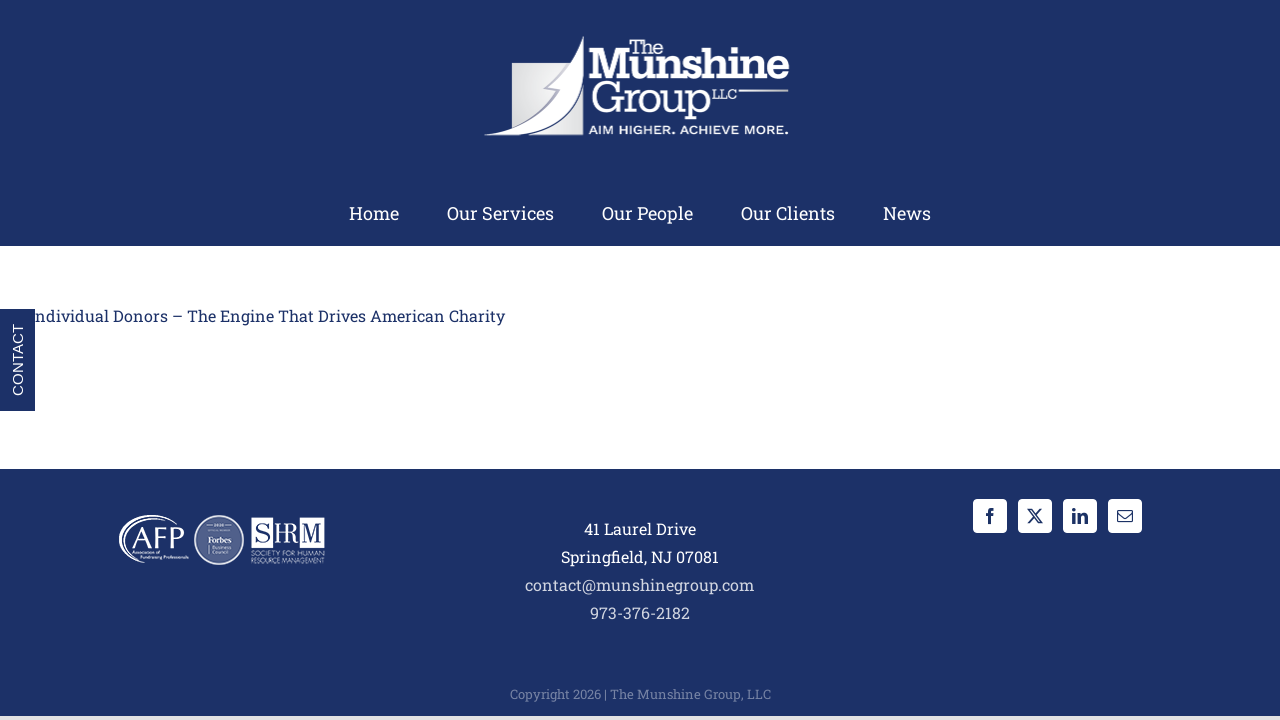

--- FILE ---
content_type: text/html; charset=UTF-8
request_url: https://www.munshinegroup.com/wp-admin/admin-ajax.php
body_size: -213
content:
{"status":"OK","html":"\n<style>\n#lepopuptab-tab-2020-10-10-20-41-10 {background-color:rgba(28, 49, 104, 1);background-image:none;border-width:0px;border-style:solid;border-color:transparent;border-radius:0px;}\n#lepopuptab-tab-2020-10-10-20-41-10 .lepopuptab-content {font-family:'Arial','arial';font-size:15px;color:#ffffff;font-weight:normal;font-style:normal;text-decoration:none;padding-top:10px;padding-right:15px;padding-bottom:10px;padding-left:15px;}\n<\/style>\n<div id=\"lepopuptab-tab-2020-10-10-20-41-10\" class=\"lepopuptab lepopuptab-left-middle lepopuptab-1\" onclick=\"lepopup_popup_open('contact-form');\">\n\t<div class=\"lepopuptab-content\" title=\"CONTACT\">\n\t\t<i class=\"lepopuptab-icon-left lepopuptab-no-icon\">C<\/i><span>CONTACT<\/span>\n\t<\/div>\n<\/div>","resources":{"css":["https:\/\/www.munshinegroup.com\/wp-content\/plugins\/halfdata-green-popups-tabs\/css\/style.css?ver=7.09"]}}